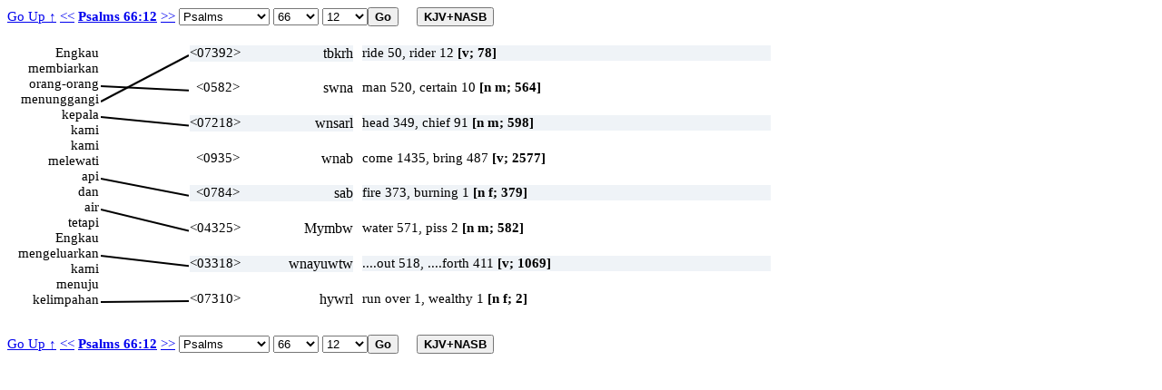

--- FILE ---
content_type: text/html; charset=UTF-8
request_url: https://ayt.co/interlinear/heb2ayt/detail.php?id=14886
body_size: 38845
content:
<!DOCTYPE html>
<html>
<head>
<meta http-equiv="Content-Type" content="text/html; charset=iso-8859-1" />
<meta content="True" name="HandheldFriendly">
<meta name="viewport" content="width=device-width; initial-scale=1.0; maximum-scale=1.0; user-scalable=0;">
<meta name="viewport" content="width=device-width">
<title>Psalms 66:12</title>
<link rel="stylesheet" href="../include/styles.css" type="text/css" />
<script type="text/javascript" language="javascript" src="wz_dragdrop.js"></script>
<script type="text/javascript" language="javascript" src="../include/scripts.js"></script>
</head>
<body ondblclick="clearBox();" onload="checkBrowser(14886);">
<input type="hidden" id="uri_old" value="/interlinear/heb2ayt/detail.php" /><input type="hidden" id="uri_new" value="/interlinear/grk2ayt/detail.php" /><div id="top-nav" style="position:absolute;"><form action="" method="post" name="formBible1" id="formBible1" onsubmit="goto(1);" "><a href="../view/?version=&dir=reverse&book=19&chapter=66">Go Up &uarr;</a>&nbsp;<a href="?id=14885">&lt;&lt;</a>
<b><a href=https://alkitab.sabda.org/verse.php?book=Psa&chapter=66&verse=12>Psalms 66:12</a></b>
<a href="?id=14887">&gt;&gt;</a>
<select name="sbook1" id="sbook1" style="width:100px;" onchange="selectBookChapAll(this.selectedIndex+1, formBible1.schapter1.selectedIndex+1, formBible1.sverse1.selectedIndex, formBible1.schapter1, formBible1.sverse1);"><option value="1">Genesis</option><option value="2">Exodus</option><option value="3">Leviticus</option><option value="4">Numbers</option><option value="5">Deuteronomy</option><option value="6">Joshua</option><option value="7">Judges</option><option value="8">Ruth</option><option value="9">1 Samuel</option><option value="10">2 Samuel</option><option value="11">1 Kings</option><option value="12">2 Kings</option><option value="13">1 Chronicles</option><option value="14">2 Chronicles</option><option value="15">Ezra</option><option value="16">Nehemiah</option><option value="17">Esther</option><option value="18">Job</option><option value="19" selected>Psalms</option><option value="20">Proverbs</option><option value="21">Ecclesiastes</option><option value="22">The Song of Songs</option><option value="23">Isaiah</option><option value="24">Jeremiah</option><option value="25">Lamentations</option><option value="26">Ezekiel</option><option value="27">Daniel</option><option value="28">Hosea</option><option value="29">Joel</option><option value="30">Amos</option><option value="31">Obadiah</option><option value="32">Jonah</option><option value="33">Micah</option><option value="34">Nahum</option><option value="35">Habakkuk</option><option value="36">Zephaniah</option><option value="37">Haggai</option><option value="38">Zechariah</option><option value="39">Malachi</option><option value="40">Matthew</option><option value="41">Mark</option><option value="42">Luke</option><option value="43">John</option><option value="44">Acts</option><option value="45">Romans</option><option value="46">1 Corinthians</option><option value="47">2 Corinthians</option><option value="48">Galatians</option><option value="49">Ephesians</option><option value="50">Philippians</option><option value="51">Colossians</option><option value="52">1 Thessalonians</option><option value="53">2 Thessalonians</option><option value="54">1 Timothy</option><option value="55">2 Timothy</option><option value="56">Titus</option><option value="57">Philemon</option><option value="58">Hebrews</option><option value="59">James</option><option value="60">1 Peter</option><option value="61">2 Peter</option><option value="62">1 John</option><option value="63">2 John</option><option value="64">3 John</option><option value="65">Jude</option><option value="66">Revelation</option>		</select>		<select name="schapter1" id="schapter1" style="width:50px;" onchange="selectChapterAll(formBible1.sbook1.selectedIndex+1, this.selectedIndex+1, formBible1.sverse1.selectedIndex, formBible1.sverse1);"><option value="1">1</option><option value="2">2</option><option value="3">3</option><option value="4">4</option><option value="5">5</option><option value="6">6</option><option value="7">7</option><option value="8">8</option><option value="9">9</option><option value="10">10</option><option value="11">11</option><option value="12">12</option><option value="13">13</option><option value="14">14</option><option value="15">15</option><option value="16">16</option><option value="17">17</option><option value="18">18</option><option value="19">19</option><option value="20">20</option><option value="21">21</option><option value="22">22</option><option value="23">23</option><option value="24">24</option><option value="25">25</option><option value="26">26</option><option value="27">27</option><option value="28">28</option><option value="29">29</option><option value="30">30</option><option value="31">31</option><option value="32">32</option><option value="33">33</option><option value="34">34</option><option value="35">35</option><option value="36">36</option><option value="37">37</option><option value="38">38</option><option value="39">39</option><option value="40">40</option><option value="41">41</option><option value="42">42</option><option value="43">43</option><option value="44">44</option><option value="45">45</option><option value="46">46</option><option value="47">47</option><option value="48">48</option><option value="49">49</option><option value="50">50</option><option value="51">51</option><option value="52">52</option><option value="53">53</option><option value="54">54</option><option value="55">55</option><option value="56">56</option><option value="57">57</option><option value="58">58</option><option value="59">59</option><option value="60">60</option><option value="61">61</option><option value="62">62</option><option value="63">63</option><option value="64">64</option><option value="65">65</option><option value="66" selected>66</option><option value="67">67</option><option value="68">68</option><option value="69">69</option><option value="70">70</option><option value="71">71</option><option value="72">72</option><option value="73">73</option><option value="74">74</option><option value="75">75</option><option value="76">76</option><option value="77">77</option><option value="78">78</option><option value="79">79</option><option value="80">80</option><option value="81">81</option><option value="82">82</option><option value="83">83</option><option value="84">84</option><option value="85">85</option><option value="86">86</option><option value="87">87</option><option value="88">88</option><option value="89">89</option><option value="90">90</option><option value="91">91</option><option value="92">92</option><option value="93">93</option><option value="94">94</option><option value="95">95</option><option value="96">96</option><option value="97">97</option><option value="98">98</option><option value="99">99</option><option value="100">100</option><option value="101">101</option><option value="102">102</option><option value="103">103</option><option value="104">104</option><option value="105">105</option><option value="106">106</option><option value="107">107</option><option value="108">108</option><option value="109">109</option><option value="110">110</option><option value="111">111</option><option value="112">112</option><option value="113">113</option><option value="114">114</option><option value="115">115</option><option value="116">116</option><option value="117">117</option><option value="118">118</option><option value="119">119</option><option value="120">120</option><option value="121">121</option><option value="122">122</option><option value="123">123</option><option value="124">124</option><option value="125">125</option><option value="126">126</option><option value="127">127</option><option value="128">128</option><option value="129">129</option><option value="130">130</option><option value="131">131</option><option value="132">132</option><option value="133">133</option><option value="134">134</option><option value="135">135</option><option value="136">136</option><option value="137">137</option><option value="138">138</option><option value="139">139</option><option value="140">140</option><option value="141">141</option><option value="142">142</option><option value="143">143</option><option value="144">144</option><option value="145">145</option><option value="146">146</option><option value="147">147</option><option value="148">148</option><option value="149">149</option><option value="150">150</option>		</select>		<select name="sverse1" id="sverse1" style="width:50px;"><option value="1">1</option><option value="2">2</option><option value="3">3</option><option value="4">4</option><option value="5">5</option><option value="6">6</option><option value="7">7</option><option value="8">8</option><option value="9">9</option><option value="10">10</option><option value="11">11</option><option value="12" selected>12</option><option value="13">13</option><option value="14">14</option><option value="15">15</option><option value="16">16</option><option value="17">17</option><option value="18">18</option><option value="19">19</option><option value="20">20</option></select><input type="submit" class="button" value="Go" /><input type="button" value="KJV+NASB" id="KJVNASB1" class="button toogle" onclick="showText();" title="show KJV and NASB"></form></div><div id="bottom-nav" style="position:absolute;"><form action="" method="post" name="formBible2" id="formBible2" onsubmit="goto(2);" "><a href="../view/?version=&dir=reverse&book=19&chapter=66">Go Up &uarr;</a>&nbsp;<a href="?id=14885">&lt;&lt;</a>
<b><a href=https://alkitab.sabda.org/verse.php?book=Psa&chapter=66&verse=12>Psalms 66:12</a></b>
<a href="?id=14887">&gt;&gt;</a>
<select name="sbook2" id="sbook2" style="width:100px;" onchange="selectBookChapAll(this.selectedIndex+1, formBible2.schapter2.selectedIndex+1, formBible2.sverse2.selectedIndex, formBible2.schapter2, formBible2.sverse2);"><option value="1">Genesis</option><option value="2">Exodus</option><option value="3">Leviticus</option><option value="4">Numbers</option><option value="5">Deuteronomy</option><option value="6">Joshua</option><option value="7">Judges</option><option value="8">Ruth</option><option value="9">1 Samuel</option><option value="10">2 Samuel</option><option value="11">1 Kings</option><option value="12">2 Kings</option><option value="13">1 Chronicles</option><option value="14">2 Chronicles</option><option value="15">Ezra</option><option value="16">Nehemiah</option><option value="17">Esther</option><option value="18">Job</option><option value="19" selected>Psalms</option><option value="20">Proverbs</option><option value="21">Ecclesiastes</option><option value="22">The Song of Songs</option><option value="23">Isaiah</option><option value="24">Jeremiah</option><option value="25">Lamentations</option><option value="26">Ezekiel</option><option value="27">Daniel</option><option value="28">Hosea</option><option value="29">Joel</option><option value="30">Amos</option><option value="31">Obadiah</option><option value="32">Jonah</option><option value="33">Micah</option><option value="34">Nahum</option><option value="35">Habakkuk</option><option value="36">Zephaniah</option><option value="37">Haggai</option><option value="38">Zechariah</option><option value="39">Malachi</option><option value="40">Matthew</option><option value="41">Mark</option><option value="42">Luke</option><option value="43">John</option><option value="44">Acts</option><option value="45">Romans</option><option value="46">1 Corinthians</option><option value="47">2 Corinthians</option><option value="48">Galatians</option><option value="49">Ephesians</option><option value="50">Philippians</option><option value="51">Colossians</option><option value="52">1 Thessalonians</option><option value="53">2 Thessalonians</option><option value="54">1 Timothy</option><option value="55">2 Timothy</option><option value="56">Titus</option><option value="57">Philemon</option><option value="58">Hebrews</option><option value="59">James</option><option value="60">1 Peter</option><option value="61">2 Peter</option><option value="62">1 John</option><option value="63">2 John</option><option value="64">3 John</option><option value="65">Jude</option><option value="66">Revelation</option>		</select>		<select name="schapter2" id="schapter2" style="width:50px;" onchange="selectChapterAll(formBible2.sbook2.selectedIndex+1, this.selectedIndex+1, formBible2.sverse2.selectedIndex, formBible2.sverse2);"><option value="1">1</option><option value="2">2</option><option value="3">3</option><option value="4">4</option><option value="5">5</option><option value="6">6</option><option value="7">7</option><option value="8">8</option><option value="9">9</option><option value="10">10</option><option value="11">11</option><option value="12">12</option><option value="13">13</option><option value="14">14</option><option value="15">15</option><option value="16">16</option><option value="17">17</option><option value="18">18</option><option value="19">19</option><option value="20">20</option><option value="21">21</option><option value="22">22</option><option value="23">23</option><option value="24">24</option><option value="25">25</option><option value="26">26</option><option value="27">27</option><option value="28">28</option><option value="29">29</option><option value="30">30</option><option value="31">31</option><option value="32">32</option><option value="33">33</option><option value="34">34</option><option value="35">35</option><option value="36">36</option><option value="37">37</option><option value="38">38</option><option value="39">39</option><option value="40">40</option><option value="41">41</option><option value="42">42</option><option value="43">43</option><option value="44">44</option><option value="45">45</option><option value="46">46</option><option value="47">47</option><option value="48">48</option><option value="49">49</option><option value="50">50</option><option value="51">51</option><option value="52">52</option><option value="53">53</option><option value="54">54</option><option value="55">55</option><option value="56">56</option><option value="57">57</option><option value="58">58</option><option value="59">59</option><option value="60">60</option><option value="61">61</option><option value="62">62</option><option value="63">63</option><option value="64">64</option><option value="65">65</option><option value="66" selected>66</option><option value="67">67</option><option value="68">68</option><option value="69">69</option><option value="70">70</option><option value="71">71</option><option value="72">72</option><option value="73">73</option><option value="74">74</option><option value="75">75</option><option value="76">76</option><option value="77">77</option><option value="78">78</option><option value="79">79</option><option value="80">80</option><option value="81">81</option><option value="82">82</option><option value="83">83</option><option value="84">84</option><option value="85">85</option><option value="86">86</option><option value="87">87</option><option value="88">88</option><option value="89">89</option><option value="90">90</option><option value="91">91</option><option value="92">92</option><option value="93">93</option><option value="94">94</option><option value="95">95</option><option value="96">96</option><option value="97">97</option><option value="98">98</option><option value="99">99</option><option value="100">100</option><option value="101">101</option><option value="102">102</option><option value="103">103</option><option value="104">104</option><option value="105">105</option><option value="106">106</option><option value="107">107</option><option value="108">108</option><option value="109">109</option><option value="110">110</option><option value="111">111</option><option value="112">112</option><option value="113">113</option><option value="114">114</option><option value="115">115</option><option value="116">116</option><option value="117">117</option><option value="118">118</option><option value="119">119</option><option value="120">120</option><option value="121">121</option><option value="122">122</option><option value="123">123</option><option value="124">124</option><option value="125">125</option><option value="126">126</option><option value="127">127</option><option value="128">128</option><option value="129">129</option><option value="130">130</option><option value="131">131</option><option value="132">132</option><option value="133">133</option><option value="134">134</option><option value="135">135</option><option value="136">136</option><option value="137">137</option><option value="138">138</option><option value="139">139</option><option value="140">140</option><option value="141">141</option><option value="142">142</option><option value="143">143</option><option value="144">144</option><option value="145">145</option><option value="146">146</option><option value="147">147</option><option value="148">148</option><option value="149">149</option><option value="150">150</option>		</select>		<select name="sverse2" id="sverse2" style="width:50px;"><option value="1">1</option><option value="2">2</option><option value="3">3</option><option value="4">4</option><option value="5">5</option><option value="6">6</option><option value="7">7</option><option value="8">8</option><option value="9">9</option><option value="10">10</option><option value="11">11</option><option value="12" selected>12</option><option value="13">13</option><option value="14">14</option><option value="15">15</option><option value="16">16</option><option value="17">17</option><option value="18">18</option><option value="19">19</option><option value="20">20</option></select><input type="submit" class="button" value="Go" /><input type="button" value="KJV+NASB" id="KJVNASB2" class="button toogle" onclick="showText();" title="show KJV and NASB"></form></div><div class="interlinear"><canvas id="myCanvas"></canvas>
<div id="av" class="dd"><div class="av"><b>KJV : </b>Thou hast caused men &lt;0582&gt; to ride &lt;07392&gt; (8689) over our heads &lt;07218&gt;; we went &lt;0935&gt; (8804) through fire &lt;0784&gt; and through water &lt;04325&gt;: but thou broughtest us out &lt;03318&gt; (8686) into a wealthy &lt;07310&gt; [place]. {wealthy: Heb. moist}<hr /><b>NASB : </b>You made men ride over our heads; We went through fire and through water, Yet You brought us out into \i1 a place of\i0  abundance.<hr /><b>NASB# : </b>You made men&lt;582&gt; ride&lt;7392&gt; over our heads&lt;7218&gt;; We went&lt;935&gt; through fire&lt;784&gt; and through water&lt;4325&gt;, Yet You brought&lt;3318&gt; us out into &lt;I&gt;a place of&lt;/I&gt; abundance&lt;7310&gt;.</div></div>
<div id="n1" class="dd" onclick="clickWord(this, 'l', 1)" ondblclick="dblClickWord(this, 'l', 1)">Engkau</div>
<div id="n2" class="dd" onclick="clickWord(this, 'l', 2)" ondblclick="dblClickWord(this, 'l', 2)">membiarkan</div>
<div id="n3" class="dd" onclick="clickWord(this, 'l', 3)" ondblclick="dblClickWord(this, 'l', 3)">orang-orang</div>
<div id="n4" class="dd" onclick="clickWord(this, 'l', 4)" ondblclick="dblClickWord(this, 'l', 4)">menunggangi</div>
<div id="n5" class="dd" onclick="clickWord(this, 'l', 5)" ondblclick="dblClickWord(this, 'l', 5)">kepala</div>
<div id="n6" class="dd" onclick="clickWord(this, 'l', 6)" ondblclick="dblClickWord(this, 'l', 6)">kami</div>
<div id="n7" class="dd" onclick="clickWord(this, 'l', 7)" ondblclick="dblClickWord(this, 'l', 7)">kami</div>
<div id="n8" class="dd" onclick="clickWord(this, 'l', 8)" ondblclick="dblClickWord(this, 'l', 8)">melewati</div>
<div id="n9" class="dd" onclick="clickWord(this, 'l', 9)" ondblclick="dblClickWord(this, 'l', 9)">api</div>
<div id="n10" class="dd" onclick="clickWord(this, 'l', 10)" ondblclick="dblClickWord(this, 'l', 10)">dan</div>
<div id="n11" class="dd" onclick="clickWord(this, 'l', 11)" ondblclick="dblClickWord(this, 'l', 11)">air</div>
<div id="n12" class="dd" onclick="clickWord(this, 'l', 12)" ondblclick="dblClickWord(this, 'l', 12)">tetapi</div>
<div id="n13" class="dd" onclick="clickWord(this, 'l', 13)" ondblclick="dblClickWord(this, 'l', 13)">Engkau</div>
<div id="n14" class="dd" onclick="clickWord(this, 'l', 14)" ondblclick="dblClickWord(this, 'l', 14)">mengeluarkan</div>
<div id="n15" class="dd" onclick="clickWord(this, 'l', 15)" ondblclick="dblClickWord(this, 'l', 15)">kami</div>
<div id="n16" class="dd" onclick="clickWord(this, 'l', 16)" ondblclick="dblClickWord(this, 'l', 16)">menuju</div>
<div id="n17" class="dd" onclick="clickWord(this, 'l', 17)" ondblclick="dblClickWord(this, 'l', 17)">kelimpahan</div>
<script type="text/javascript">
tip_strong582 = '<b>KJV here</b>: Thou hast caused men <0582> ';tip_strong7392 = '<b>KJV here</b>: to ride <07392> (8689) ';tip_strong8689 = '<b>KJV here</b>: to ride <07392> (8689) ';tip_strong7218 = '<b>KJV here</b>: over our heads <07218>; ';tip_strong935 = '<b>KJV here</b>: we went <0935> (8804) ';tip_strong8804 = '<b>KJV here</b>: we went <0935> (8804) ';tip_strong784 = '<b>KJV here</b>: through fire <0784> ';tip_strong4325 = '<b>KJV here</b>: and through water <04325>: ';tip_strong3318 = '<b>KJV here</b>: but thou broughtest us out <03318> (8686) ';tip_strong8686 = '<b>KJV here</b>: but thou broughtest us out <03318> (8686) ';tip_strong7310 = '<b>KJV here</b>: into a wealthy <07310> ';tip_strong0 = '<b>KJV here</b>: [place]. {wealthy: Heb. moist}';</script>
<script type="text/javascript">
tip_usage1 = '<b>KJV: 78</b><br />ride 50, rider 12, horseback 3, put 3, set 2, carried 2, misc 6<br /><b>NASB:</b><br />carried(2), carried him in a chariot(1), chariot(1), drove(1), harness(1), horseman*(2), lead(1), led(1), mounted(4), pace(1), placed(1), put(2), ridden(2), ride(17), rider(7), riders(5), rides(5), riding(15), rode(9), rode in a chariot(1).';tip_def1 = '<b>NASB:</b><br />to mount and ride, ride<br /><b>KJV:  78</b><br /> 1) to mount and ride, ride<br />    1a) (Qal)<br />        1a1) to mount, mount and sit or ride<br />        1a2) to ride, be riding<br />        1a3) rider (subst)<br />    1b) (Hiphil)<br />        1b1) to cause to ride, cause to (mount and) ride<br />        1b2) to cause to draw (plough, etc)<br />        1b3) to cause to ride upon (fig)<br />';</script>
<div id="h1" style="width:180px; background-color:#eff3f7;" class="dd" onclick="clickWord(this, 'r', 1)" ondblclick="dblClickWord(this, 'r', 1)" onmouseover="showTip(tip_strong7392 + '<br />' + tip_usage1 + '<br/><a class=lexlinkcontent href=https://alkitab.sabda.org/strong.php?id=7392 target=_blank>&gt;&gt; selengkapnya &gt;&gt;</a>', 'rakab (<a class=lexlinkheader href=https://alkitab.sabda.org/strong.php?id=7392 target=_blank>7392</a>)')" onmouseout="UnTip()"><span class="s" >&lt;07392&gt;</span> <span class="h" onmouseover="return escape(tip_usage1)">tbkrh</span></div>
<div id="av1" style="width:450px; background-color:#eff3f7;" class="dd" onmouseover="showTip(tip_def1 + '<br/><a class=lexlinkcontent href=https://alkitab.sabda.org/strong.php?id=7392 target=_blank>&gt;&gt; selengkapnya &gt;&gt;</a>', 'rakab (<a class=lexlinkheader href=https://alkitab.sabda.org/strong.php?id=7392 target=_blank>7392</a>)')" onmouseout="UnTip()">ride 50, rider 12 <b>[v; 78]</b></div>
<script type="text/javascript">
tip_usage2 = '<b>KJV: 564</b><br />man 520, certain 10, husbands 3, some 3, merchantmen 2, persons 2, misc 24<br /><b>NASB:</b><br />advisers*(2), friends*(1), life(1), man(26), man\'s(4), mankind(1), men(6), mortal(1), mortal man(1), ordinary(1), scoffers*(1), scorners*(1), soldiers*(3).';tip_def2 = '<b>NASB:</b><br />man, mankind<br /><b>KJV:  564</b><br /> 1) man, mortal man, person, mankind<br />    1a) of an individual<br />    1b) men (collective)<br />    1c) man, mankind<br />';</script>
<div id="h2" style="width:180px; background-color:#ffffff;" class="dd" onclick="clickWord(this, 'r', 2)" ondblclick="dblClickWord(this, 'r', 2)" onmouseover="showTip(tip_strong582 + '<br />' + tip_usage2 + '<br/><a class=lexlinkcontent href=https://alkitab.sabda.org/strong.php?id=582 target=_blank>&gt;&gt; selengkapnya &gt;&gt;</a>', 'enosh (<a class=lexlinkheader href=https://alkitab.sabda.org/strong.php?id=582 target=_blank>582</a>)')" onmouseout="UnTip()"><span class="s" >&lt;0582&gt;</span> <span class="h" onmouseover="return escape(tip_usage2)">swna</span></div>
<div id="av2" style="width:450px; background-color:#ffffff;" class="dd" onmouseover="showTip(tip_def2 + '<br/><a class=lexlinkcontent href=https://alkitab.sabda.org/strong.php?id=582 target=_blank>&gt;&gt; selengkapnya &gt;&gt;</a>', 'enosh (<a class=lexlinkheader href=https://alkitab.sabda.org/strong.php?id=582 target=_blank>582</a>)')" onmouseout="UnTip()">man 520, certain 10 <b>[n m; 564]</b></div>
<script type="text/javascript">
tip_usage3 = '<b>KJV: 598</b><br />head 349, chief 91, top 73, beginning 14, company 12, captain 10, sum 9, first 6, principal 5, chapiters 4, rulers 2, misc 23<br /><b>NASB:</b><br />bands(1), beginning(11), beheaded*(1), best(1), best things(1), bodyguard*(1), captains(3), census(7), chief(35), chief men(6), chiefs(3), companies(7), company(5), corner(1), count(1), distant(1), divisions(1), ends(2), every(1), faced*(1), favor*(1), fi';tip_def3 = '<b>NASB:</b><br />head<br /><b>KJV:  598</b><br /> 1) head, top, summit, upper part, chief, total, sum, height, front,<br />    beginning<br />    1a) head (of man, animals)<br />    1b) top, tip (of mountain)<br />    1c) height (of stars)<br />    1d) chief, head (of man, city, nation, place, family, priest)<br />    1e) head, front, beginning<br />    1f) chief, choicest, best<br />    1g) head, division, company, band<br />    1h) sum<br />';</script>
<div id="h3" style="width:180px; background-color:#eff3f7;" class="dd" onclick="clickWord(this, 'r', 3)" ondblclick="dblClickWord(this, 'r', 3)" onmouseover="showTip(tip_strong7218 + '<br />' + tip_usage3 + '<br/><a class=lexlinkcontent href=https://alkitab.sabda.org/strong.php?id=7218 target=_blank>&gt;&gt; selengkapnya &gt;&gt;</a>', 'rosh (<a class=lexlinkheader href=https://alkitab.sabda.org/strong.php?id=7218 target=_blank>7218</a>)')" onmouseout="UnTip()"><span class="s" >&lt;07218&gt;</span> <span class="h" onmouseover="return escape(tip_usage3)">wnsarl</span></div>
<div id="av3" style="width:450px; background-color:#eff3f7;" class="dd" onmouseover="showTip(tip_def3 + '<br/><a class=lexlinkcontent href=https://alkitab.sabda.org/strong.php?id=7218 target=_blank>&gt;&gt; selengkapnya &gt;&gt;</a>', 'rosh (<a class=lexlinkheader href=https://alkitab.sabda.org/strong.php?id=7218 target=_blank>7218</a>)')" onmouseout="UnTip()">head 349, chief 91 <b>[n m; 598]</b></div>
<script type="text/javascript">
tip_usage4 = '<b>KJV: 2577</b><br />come 1435, bring 487, ... in 233, enter 125, go 123, carry 17, ...down 23, pass 13, ...out 12, misc 109<br /><b>NASB:</b><br />actually come(1), advanced(8), alight(1), apply(1), approach(1), arrival(1), arrive(3), arrived(11), arrives(1), associate(4), attacks(1), attain(4), befalls(1), border(1), born(1), bring(246), bring it to pass(1), bringing(21), brings(9), brought(255), b';tip_def4 = '<b>NASB:</b><br />to come in, come, go in, go<br /><b>KJV:  2577</b><br /> 1) to go in, enter, come, go, come in<br />    1a) (Qal)<br />        1a1) to enter, come in<br />        1a2) to come<br />             1a2a) to come with<br />             1a2b) to come upon, fall or light upon, attack (enemy)<br />             1a2c) to come to pass<br />        1a3) to attain to<br />        1a4) to be enumerated<br />        1a5) to go<br />    1b) (Hiphil)<br />        1b1) to lead in<br />        1b2) to carry in<br />        1b3) to bring in, cause to come in, gather, cause to come,<br />             bring near, bring against, bring upon<br />        1b4) to bring to pass<br />    1c) (Hophal)<br />        1c1) to be brought, brought in<br />        1c2) to be introduced, be put<br />';</script>
<div id="h4" style="width:180px; background-color:#ffffff;" class="dd" onclick="clickWord(this, 'r', 4)" ondblclick="dblClickWord(this, 'r', 4)" onmouseover="showTip(tip_strong935 + '<br />' + tip_usage4 + '<br/><a class=lexlinkcontent href=https://alkitab.sabda.org/strong.php?id=935 target=_blank>&gt;&gt; selengkapnya &gt;&gt;</a>', 'bo (<a class=lexlinkheader href=https://alkitab.sabda.org/strong.php?id=935 target=_blank>935</a>)')" onmouseout="UnTip()"><span class="s" >&lt;0935&gt;</span> <span class="h" onmouseover="return escape(tip_usage4)">wnab</span></div>
<div id="av4" style="width:450px; background-color:#ffffff;" class="dd" onmouseover="showTip(tip_def4 + '<br/><a class=lexlinkcontent href=https://alkitab.sabda.org/strong.php?id=935 target=_blank>&gt;&gt; selengkapnya &gt;&gt;</a>', 'bo (<a class=lexlinkheader href=https://alkitab.sabda.org/strong.php?id=935 target=_blank>935</a>)')" onmouseout="UnTip()">come 1435, bring 487 <b>[v; 2577]</b></div>
<script type="text/javascript">
tip_usage5 = '<b>KJV: 379</b><br />fire 373, burning 1, fiery 1, untranslated variant 1, fire + \\0800\\ 1, flaming 1, hot 1<br /><b>NASB:</b><br />blazing(1), burned*(1), burning(1), burning coals(1), fiery(1), fire(362), fires(2), flame(1), flaming(3), flashing(1), man(1).';tip_def5 = '<b>NASB:</b><br />a fire<br /><b>KJV:  379</b><br /> 1) fire<br />    1a) fire, flames<br />    1b) supernatural fire (accompanying theophany)<br />    1c) fire (for cooking, roasting, parching)<br />    1d) altar-fire<br />    1e) God\'s anger (fig.)<br />';</script>
<div id="h5" style="width:180px; background-color:#eff3f7;" class="dd" onclick="clickWord(this, 'r', 5)" ondblclick="dblClickWord(this, 'r', 5)" onmouseover="showTip(tip_strong784 + '<br />' + tip_usage5 + '<br/><a class=lexlinkcontent href=https://alkitab.sabda.org/strong.php?id=784 target=_blank>&gt;&gt; selengkapnya &gt;&gt;</a>', 'esh (<a class=lexlinkheader href=https://alkitab.sabda.org/strong.php?id=784 target=_blank>784</a>)')" onmouseout="UnTip()"><span class="s" >&lt;0784&gt;</span> <span class="h" onmouseover="return escape(tip_usage5)">sab</span></div>
<div id="av5" style="width:450px; background-color:#eff3f7;" class="dd" onmouseover="showTip(tip_def5 + '<br/><a class=lexlinkcontent href=https://alkitab.sabda.org/strong.php?id=784 target=_blank>&gt;&gt; selengkapnya &gt;&gt;</a>', 'esh (<a class=lexlinkheader href=https://alkitab.sabda.org/strong.php?id=784 target=_blank>784</a>)')" onmouseout="UnTip()">fire 373, burning 1 <b>[n f; 379]</b></div>
<script type="text/javascript">
tip_usage6 = '<b>KJV: 582</b><br />water 571, piss 2, waters + \\06440\\ 2, watersprings 2, washing 1, watercourse + \\04161\\ 1, waterflood 1, watering 1, variant 1<br /><b>NASB:</b><br />flood(1), loins(1), pool(1), Water(5), water(373), watering(1), waterless*(1), waters(192).';tip_def6 = '<b>NASB:</b><br />waters, water<br /><b>KJV:  582</b><br /> 1) water, waters<br />    1a) water<br />    1b) water of the feet, urine<br />    1c) of danger, violence, transitory things, refreshment (fig.)<br />';</script>
<div id="h6" style="width:180px; background-color:#ffffff;" class="dd" onclick="clickWord(this, 'r', 6)" ondblclick="dblClickWord(this, 'r', 6)" onmouseover="showTip(tip_strong4325 + '<br />' + tip_usage6 + '<br/><a class=lexlinkcontent href=https://alkitab.sabda.org/strong.php?id=4325 target=_blank>&gt;&gt; selengkapnya &gt;&gt;</a>', 'mayim (<a class=lexlinkheader href=https://alkitab.sabda.org/strong.php?id=4325 target=_blank>4325</a>)')" onmouseout="UnTip()"><span class="s" >&lt;04325&gt;</span> <span class="h" onmouseover="return escape(tip_usage6)">Mymbw</span></div>
<div id="av6" style="width:450px; background-color:#ffffff;" class="dd" onmouseover="showTip(tip_def6 + '<br/><a class=lexlinkcontent href=https://alkitab.sabda.org/strong.php?id=4325 target=_blank>&gt;&gt; selengkapnya &gt;&gt;</a>', 'mayim (<a class=lexlinkheader href=https://alkitab.sabda.org/strong.php?id=4325 target=_blank>4325</a>)')" onmouseout="UnTip()">water 571, piss 2 <b>[n m; 582]</b></div>
<script type="text/javascript">
tip_usage7 = '<b>KJV: 1069</b><br />....out 518, ....forth 411, bring 24, come 24, proceed 16, go 13, depart 10, misc 53<br /><b>NASB:</b><br />any time goes beyond(1), appeared(1), become known(1), beyond*(1), born*(3), breaks(1), bring(58), bring forth(12), bringing(6), brings(6), brings forth(5), brought(121), brought me forth(2), brought our forth(1), brought about(1), brought forth(6), bulge';tip_def7 = '<b>NASB:</b><br />to go or come out<br /><b>KJV:  1069</b><br /> 1) to go out, come out, exit, go forth<br />    1a) (Qal)<br />        1a1) to go or come out or forth, depart<br />        1a2) to go forth (to a place)<br />        1a3) to go forward, proceed to (to or toward something)<br />        1a4) to come or go forth (with purpose or for result)<br />        1a5) to come out of<br />    1b) (Hiphil)<br />        1b1) to cause to go or come out, bring out, lead out<br />        1b2) to bring out of<br />        1b3) to lead out<br />        1b4) to deliver<br />    1c) (Hophal) to be brought out or forth<br />';</script>
<div id="h7" style="width:180px; background-color:#eff3f7;" class="dd" onclick="clickWord(this, 'r', 7)" ondblclick="dblClickWord(this, 'r', 7)" onmouseover="showTip(tip_strong3318 + '<br />' + tip_usage7 + '<br/><a class=lexlinkcontent href=https://alkitab.sabda.org/strong.php?id=3318 target=_blank>&gt;&gt; selengkapnya &gt;&gt;</a>', 'yatsa (<a class=lexlinkheader href=https://alkitab.sabda.org/strong.php?id=3318 target=_blank>3318</a>)')" onmouseout="UnTip()"><span class="s" >&lt;03318&gt;</span> <span class="h" onmouseover="return escape(tip_usage7)">wnayuwtw</span></div>
<div id="av7" style="width:450px; background-color:#eff3f7;" class="dd" onmouseover="showTip(tip_def7 + '<br/><a class=lexlinkcontent href=https://alkitab.sabda.org/strong.php?id=3318 target=_blank>&gt;&gt; selengkapnya &gt;&gt;</a>', 'yatsa (<a class=lexlinkheader href=https://alkitab.sabda.org/strong.php?id=3318 target=_blank>3318</a>)')" onmouseout="UnTip()">....out 518, ....forth 411 <b>[v; 1069]</b></div>
<script type="text/javascript">
tip_usage8 = '<b>KJV: 2</b><br />run over 1, wealthy 1<br /><b>NASB:</b><br />abundance(1), hearts(1), overflows(1).';tip_def8 = '<b>NASB:</b><br />saturation<br /><b>KJV:  2</b><br /> 1) saturation<br />';</script>
<div id="h8" style="width:180px; background-color:#ffffff;" class="dd" onclick="clickWord(this, 'r', 8)" ondblclick="dblClickWord(this, 'r', 8)" onmouseover="showTip(tip_strong7310 + '<br />' + tip_usage8 + '<br/><a class=lexlinkcontent href=https://alkitab.sabda.org/strong.php?id=7310 target=_blank>&gt;&gt; selengkapnya &gt;&gt;</a>', 'revayah (<a class=lexlinkheader href=https://alkitab.sabda.org/strong.php?id=7310 target=_blank>7310</a>)')" onmouseout="UnTip()"><span class="s" >&lt;07310&gt;</span> <span class="h" onmouseover="return escape(tip_usage8)">hywrl</span></div>
<div id="av8" style="width:450px; background-color:#ffffff;" class="dd" onmouseover="showTip(tip_def8 + '<br/><a class=lexlinkcontent href=https://alkitab.sabda.org/strong.php?id=7310 target=_blank>&gt;&gt; selengkapnya &gt;&gt;</a>', 'revayah (<a class=lexlinkheader href=https://alkitab.sabda.org/strong.php?id=7310 target=_blank>7310</a>)')" onmouseout="UnTip()">run over 1, wealthy 1 <b>[n f; 2]</b></div>
<script type="text/javascript">
<!--
SET_DHTML("av"+CURSOR_HAND, "n1"+NO_DRAG, "n2"+NO_DRAG, "n3"+NO_DRAG, "n4"+NO_DRAG, "n5"+NO_DRAG, "n6"+NO_DRAG, "n7"+NO_DRAG, "n8"+NO_DRAG, "n9"+NO_DRAG, "n10"+NO_DRAG, "n11"+NO_DRAG, "n12"+NO_DRAG, "n13"+NO_DRAG, "n14"+NO_DRAG, "n15"+NO_DRAG, "n16"+NO_DRAG, "n17"+NO_DRAG, "h1"+NO_DRAG, "h2"+NO_DRAG, "h3"+NO_DRAG, "h4"+NO_DRAG, "h5"+NO_DRAG, "h6"+NO_DRAG, "h7"+NO_DRAG, "h8"+NO_DRAG, "av1"+NO_DRAG, "av2"+NO_DRAG, "av3"+NO_DRAG, "av4"+NO_DRAG, "av5"+NO_DRAG, "av6"+NO_DRAG, "av7"+NO_DRAG, "av8"+NO_DRAG);
nmax = 0;for (i = 1; i <= 17; i++) {  npos = dd.elements["n"+i].w;  if (nmax < npos)    nmax = npos;}
hmax = 0;for (i = 1; i <= 8; i++) {  hpos = dd.elements["h"+i].w;  if (hmax < hpos)    hmax = hpos;}
avmax = 0;for (i = 1; i <= 8; i++) {  avpos = dd.elements["av"+i].w;  if (avmax < avpos)    avmax = avpos;}
diff = dd.elements["n1"].h*17-dd.elements["h1"].h*8;if (diff > 0) {  linc = dd.elements["n1"].h;  rinc = dd.elements["h1"].h+diff/(8-1);}
else {  linc = dd.elements["n1"].h-diff/(17-1);  rinc = dd.elements["h1"].h;}
x1 = 20+nmax;x2 = x1+100;x3 = x2+hmax+10;x4 = x3+avmax+10;w = dd.getWndW()-x4-20;if (w < 400) {  w = 400;  x4 = dd.getWndW()-w-20;}ystatic = 10;y = 50;y1 = dd.elements["n1"].h/2+y;y2 = dd.elements["h1"].h/2+y;cw=97;for (i = 1; i <= 17; i++) {  dd.elements["n"+i].moveTo(x1-dd.elements["n"+i].w, (i-1)*linc+y);}for (i = 1; i <= 8; i++) {  dd.elements["h"+i].moveTo(x2, (i-1)*rinc+y);  dd.elements["av"+i].moveTo(x3, (i-1)*rinc+y);}document.getElementById("bottom-nav").style.top = (y+30)+(17*linc)+"px";var canvas = document.getElementById('myCanvas');canvas.setAttribute("width",cw+"px");canvas.setAttribute("height",8*rinc+"px");canvas.style.top=(y+1)+"px";canvas.style.left=(x1+2)+"px";dd.elements.av.hide();dd.elements.av.moveTo(x4, y);dd.elements.av.resizeTo(w, dd.elements.av.h);linkage = new Array();  linkage[0] = new Array(3, 2, 1, 2);  linkage[1] = new Array(4, 1, 1, 2);  linkage[2] = new Array(5, 3, 1, 2);  linkage[3] = new Array(9, 5, 1, 2);  linkage[4] = new Array(11, 6, 1, 2);  linkage[5] = new Array(14, 7, 1, 2);  linkage[6] = new Array(17, 8, 1, 2);warna = new Array();warna[0] = '';warna[1] = '#000';warna[2] = '#00F';warna[3] = '#0C0';warna[4] = '#F00';warna[253] = '#8C8';warna[255] = '#888';var ctx = canvas.getContext("2d");for(i=0;i<18;i++){ctx.beginPath();ctx.lineWidth=2;ctx.strokeStyle=warna[linkage[i][2]];if ((linkage[i][0] != 0) && (linkage[i][1] != 0)) {ctx.moveTo(0, ((linkage[i][0]-1)*linc+ystatic));ctx.lineTo(cw, ((linkage[i][1]-1)*rinc+ystatic));ctx.stroke();ctx.closePath();}else if ((linkage[i][0] != 0) && (linkage[i][1] == 0)) {y = (linkage[i][0]-1)*linc+ystatic;ctx.moveTo(0, y);ctx.lineTo(10, y);ctx.stroke();ctx.closePath();ctx.beginPath();ctx.arc(10,y,2,0,2*Math.PI);ctx.fillStyle = warna[linkage[i][2]];ctx.fill();ctx.stroke();ctx.closePath();}else if ((linkage[i][0] == 0) && (linkage[i][1] != 0)) {y = (linkage[i][1]-1)*rinc+ystatic;ctx.moveTo(cw-10, y);ctx.lineTo(cw, y);ctx.stroke();ctx.closePath();ctx.beginPath();ctx.arc(cw-10,y,2,0,2*Math.PI);ctx.fillStyle = warna[linkage[i][2]];ctx.fill();ctx.stroke();ctx.closePath();}}
checked = false;//-->
</script>
</script>
</div>
<script type="text/javascript" language="javascript" src="../include/wz_tooltip.js"></script>
</body>
</html>
